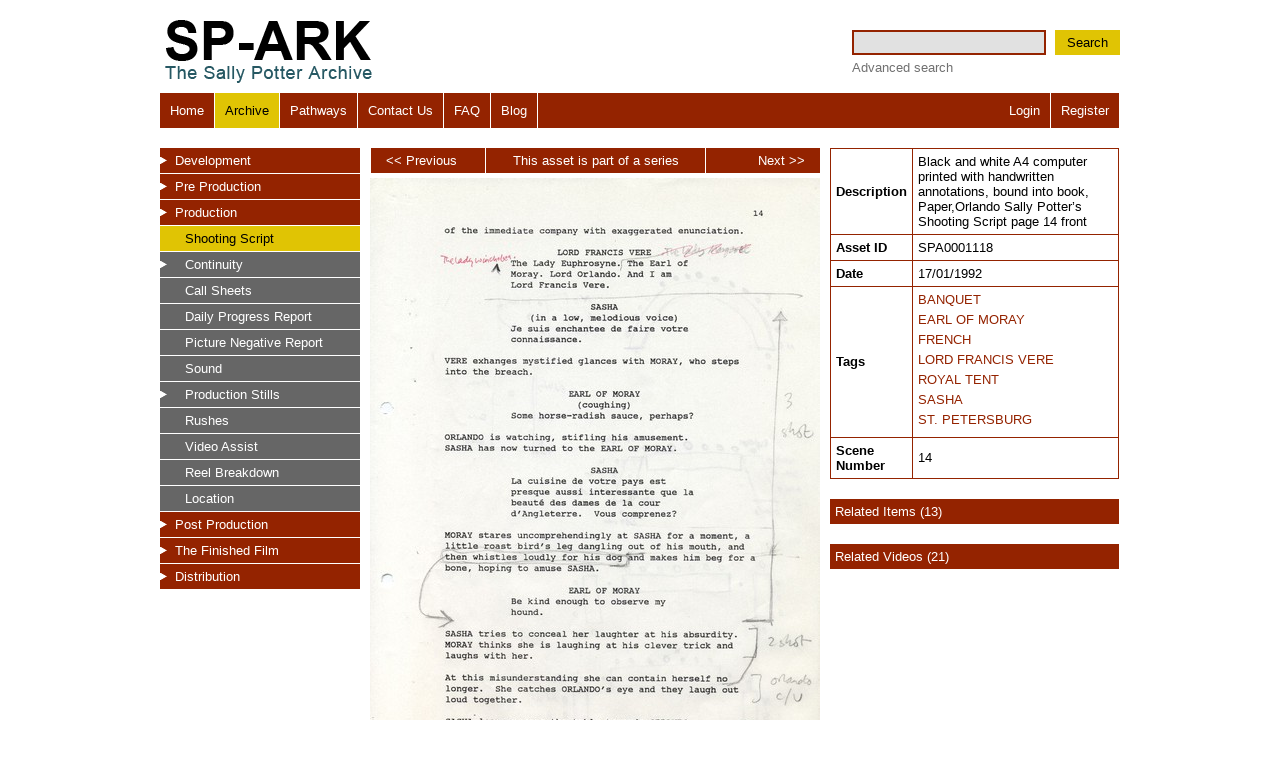

--- FILE ---
content_type: text/html
request_url: http://www.sp-ark.org/itemPage.php?aid=1118
body_size: 3776
content:


<!DOCTYPE html>
<html>
    <head>
        <title>Asset Page</title>
        <meta http-equiv="Content-Type" content="text/html; charset=utf-8">
        <link rel="stylesheet" type="text/css" href="css/reset-min.css" media="screen">
        <link rel="stylesheet" type="text/css" href="css/screen.css" media="screen">
        <link rel="stylesheet" type="text/css" href="css/print.css" media="print">
      	<link rel="stylesheet" type="text/css" href="css/colorbox.css" media="screen">
        <link rel="stylesheet" type="text/css" href="css/tableSorter.css" media="screen">
        <script src="js/jquery-1.6.1.min.js"></script>
	<script src="js/jquery.colorbox.js"></script>
        <script src="js/jquery-ui-1.8.13.custom.min.js"></script>
        <script src="js/jquery.tablesorter.min.js"></script>

    <script type="text/javascript">
        $(function() {
            
        $(":checkbox").click(function(){
            if (this.checked){
             //$(this).parent('li').css('background-color', 'red');
            } else {
             //$(this).parent('li').css('background-color', 'pink');
            }
             $(this).parent('li').find(':checkbox').attr('checked', this.checked);                         
             daddyID = $(this).attr("id").split("-")[1];
             
             $(this).parent('li').find(':checkbox').attr('checked', this.checked);
             
             uncheckDaddy(daddyID, this.checked);             
             
        })
            
            $("a[rel='colorbox']").colorbox({width:"90%", height:"90%"});
            $('#FocusMe').focus();
            
            $(document).bind('cbox_complete', function(){ 
                $('#cboxLoadedContent').bind().click($.fn.colorbox.close);
            });
            $( "#sortable" ).sortable({
                    stop: function(event, ui) {
                       var newOrder = $('#sortable').sortable('toArray');
                       $.ajax({
                            type: "POST",
                            url:  "reorderPatwayItems.php",
                            data: "order="+newOrder
                            });
                    }
             });
             $(".pathwayItemHeading").disableSelection();
             
             $("#sortThisTable").tablesorter({dateFormat: 'uk'});
             
             });             
             
             function uncheckDaddy (daddyID, checked) {
                aaaaa = $('html').find(":checkbox");
                if (!checked) {
                 $.each(aaaaa, function (key, fieldToTick) {                  
                     if (fieldToTick.value == daddyID) {                         
                         $(fieldToTick).attr('checked', checked);
                         daddysID = $(fieldToTick).attr("id").split("-")[1];
                         if (daddysID != 99999) {
                             uncheckDaddy (daddysID, checked);
                         }
                     }                     
                 });
                 }
             }
             
             
    </script>

    <script type="text/javascript">
 
  var _gaq = _gaq || [];
  _gaq.push(['_setAccount', 'UA-6925043-1']);
  _gaq.push(['_trackPageview']);
 
  (function() {
    var ga = document.createElement('script'); ga.type = 'text/javascript'; ga.async = true;
    ga.src = ('https:' == document.location.protocol ? 'https://ssl' : 'http://www') + '.google-analytics.com/ga.js';
    var s = document.getElementsByTagName('script')[0]; s.parentNode.insertBefore(ga, s);
  })();
 
</script>
</head>
<body  class="centering">
    <div id="Heading" class="headingBar">
        <div id="Logo" class="logoContainer"><img src="img/logo.gif"></div>
        <div id="Search" class="searchContainer">
            <div id="SearchForm">
                <form action="searchResult.php" method="GET">
                    <input name="ss" id="SearchTermBox">
                    <button type="submit">Search</button>
                </form>
                <div id="AdvancedSearchLinkContainer">
                    <a href="advancedSearch.php">Advanced search</a>
                </div>
            </div>
        </div>
    </div>
    <div id="MainNavigationBar" class="mainNavigationBar">
        <div id="MainNavigation" class="mainMenuContainer">
            <ul>
                <li><a href="index.php" class="">Home</a></li><li><a href="sectionPage.php" class="selectedNode">Archive</a></li><li><a href="allPathways.php" class="">Pathways</a></li><li><a href="contactUs.php" class="">Contact Us</a></li><li><a href="FAQ.php" class="">FAQ</a></li><li><a href="http://sparkarchive.wordpress.com/" target="_blank">Blog</a></li>
            </ul>
        </div>
        <div id="LoginLinks" class="loginContainer">
            <ul>
                                    <li><a href="login.php" class="">Login</a></li><li class="lastInTheList"><a href="register.php" class="">Register</a></li>
            </ul>                
        </div>
    </div>
<div id="ContentArea" class="browsingContentArea">
    <div id="SubMenuContainer" class="subMenuContainer">

        <ul class='menu'>
<li><a href='sectionPage.php?nid=34' class='closedNode'>Development</a></li></li></fieldset>
<li><a href='sectionPage.php?nid=16' class='closedNode'>Pre Production</a></li></li></fieldset>
<li><a href='sectionPage.php?nid=1' class='closedNode'>Production</a><ul class='menu'>
<li><a href='sectionPage.php?nid=14' class=' selectedNode'>Shooting Script</a></li></li>
<li><a href='sectionPage.php?nid=6' class='closedNode'>Continuity</a></li></li>
<li><a href='sectionPage.php?nid=10' class=''>Call Sheets</a></li></li>
<li><a href='sectionPage.php?nid=11' class=''>Daily Progress Report</a></li></li>
<li><a href='sectionPage.php?nid=8' class=''>Picture Negative Report</a></li></li>
<li><a href='sectionPage.php?nid=13' class=''>Sound</a></li></li>
<li><a href='sectionPage.php?nid=2' class='closedNode'>Production Stills</a></li></li>
<li><a href='sectionPage.php?nid=5' class=''>Rushes</a></li></li>
<li><a href='sectionPage.php?nid=9' class=''>Video Assist</a></li></li>
<li><a href='sectionPage.php?nid=12' class=''>Reel Breakdown</a></li></li>
<li><a href='sectionPage.php?nid=15' class=''>Location</a></li></li>
</ul>
</li></li></fieldset>
<li><a href='sectionPage.php?nid=57' class='closedNode'>Post Production</a></li></li></fieldset>
<li><a href='sectionPage.php?nid=61' class='closedNode'>The Finished Film</a></li></li></fieldset>
<li><a href='sectionPage.php?nid=49' class='closedNode'>Distribution</a></li></li></fieldset>
</ul>
    </div>
    <div id="ItemsGrid" class="browseItemsGridContainer">
        <div id="bigItem" class="bigItemContainer">
                        <div class="nextPrev doNotPrintThis">
                
                                <a class="previousButton" href="itemPage.php?aid=1117"><< Previous</a>
                                <p class="nextPreviousExplanatoryText">This asset is part of a series</p>
                                <a class="nextButton" href="itemPage.php?aid=1119">Next >></a>
                            </div>
                                        <a href="assets/SPA0001118.jpg" rel="colorbox" title="Black and white A4 computer printed with handwritten annotations, bound into book, Paper,Orlando Sally Potter’s Shooting Script page 14 front" > <img src="assetsMedium/SPA0001118.jpg"></a>
                                <h1>Used in pathways:</h1>
                                    <div>                        
                        <a href="viewPathway.php?uuid=5&puid=83"><h2>The Shooting Process - an example - scene 35 by Sarah Atkinson, Media Academic</h2></a>
                        <p>This pathway aims to provide insights into the complexities of creating, constructing and shooting a single shot. As you can see from the list of items in the pathway, a plethora of materials are generated for each shot which can relate to their creative vision (directors notes), their logistical planning (schedules), the tracking and logging of materials (shots, takes and reel numbers, continuity), their previewing (video assist footage) and their documenting (photographic images). I attempt to provide a contextual dialogue for each of the items in the pathway, explaining their function and their relationship to one another. I have also attempted to order the items procedurally to demonstrate the off/on set workflow.</p>
                    </div>

                

                <p class="copyright">Copyright &copy;2026 Adventure Pictures. Some rights reserved. Non-commercial use of text and images in which Adventure Pictures holds the copyright is permitted, with attribution, under the terms and conditions of a Creative Commons BY-NC-ND License. </p>
        </div>
        <div id="DataBox" class="dataBoxContainer">
            <table>
                <tr>
                    <th>Description</th>
                    <td>Black and white A4 computer printed with handwritten annotations, bound into book, Paper,Orlando Sally Potter’s Shooting Script page 14 front</td>
                </tr>
                
                <tr>
                    <th>Asset ID</th>
                    <td>SPA0001118</td>
                </tr>
               
                                    <tr>
                        <th>Date</th>
                        <td>17/01/1992</td>
                    </tr>
                                <tr>
                    <th>Tags</th>
                    <td><ul class="tagsList">                                <li><a href="searchResult.php?ss=BANQUET&tag=1">BANQUET</a></li>
                                                                <li><a href="searchResult.php?ss=EARL OF MORAY&tag=1">EARL OF MORAY</a></li>
                                                                <li><a href="searchResult.php?ss=FRENCH&tag=1">FRENCH</a></li>
                                                                <li><a href="searchResult.php?ss=LORD FRANCIS VERE&tag=1">LORD FRANCIS VERE</a></li>
                                                                <li><a href="searchResult.php?ss=ROYAL TENT&tag=1">ROYAL TENT</a></li>
                                                                <li><a href="searchResult.php?ss=SASHA&tag=1">SASHA</a></li>
                                                                <li><a href="searchResult.php?ss=ST. PETERSBURG&tag=1">ST. PETERSBURG</a></li>
                                                    </ul></td>
                </tr>
                
                                    <tr>
                        <th>Scene Number</th>
                        <td>14</td>
                    </tr>                    
                                
            </table>
                            <div  class="relatedItemsLinkContainer">
                    <p><a href="searchResult.php?ss=1118&tag=2" class="buttonistic">Related Items (13)</a></p>
                </div>
                            <div class="relatedItemsLinkContainer">
                    <p><a href="searchResult.php?ss=1118&tag=3" class="buttonistic">Related Videos (21)</a></p>
                </div>
                        <div id="AddThisButtons" calss="askdjfashdfkjashfkasfd doNotPrintThis">
                <!-- AddThis Button BEGIN -->
                <div class="addthis_toolbox addthis_default_style doNotPrintThis">
                    <a class="addthis_button_preferred_1"></a>
                    <a class="addthis_button_preferred_2"></a>
                    <a class="addthis_button_preferred_3"></a>
                    <a class="addthis_button_preferred_4"></a>
                    <a class="addthis_button_compact"></a>
                    <a class="addthis_counter addthis_bubble_style"></a>
                </div>
                <script type="text/javascript" src="http://s7.addthis.com/js/250/addthis_widget.js#pubid=xa-4ddc0c44544f9bce"></script>
                <!-- AddThis Button END -->
            </div>
        </div>
    </div>
</div>
    </body>
</html>